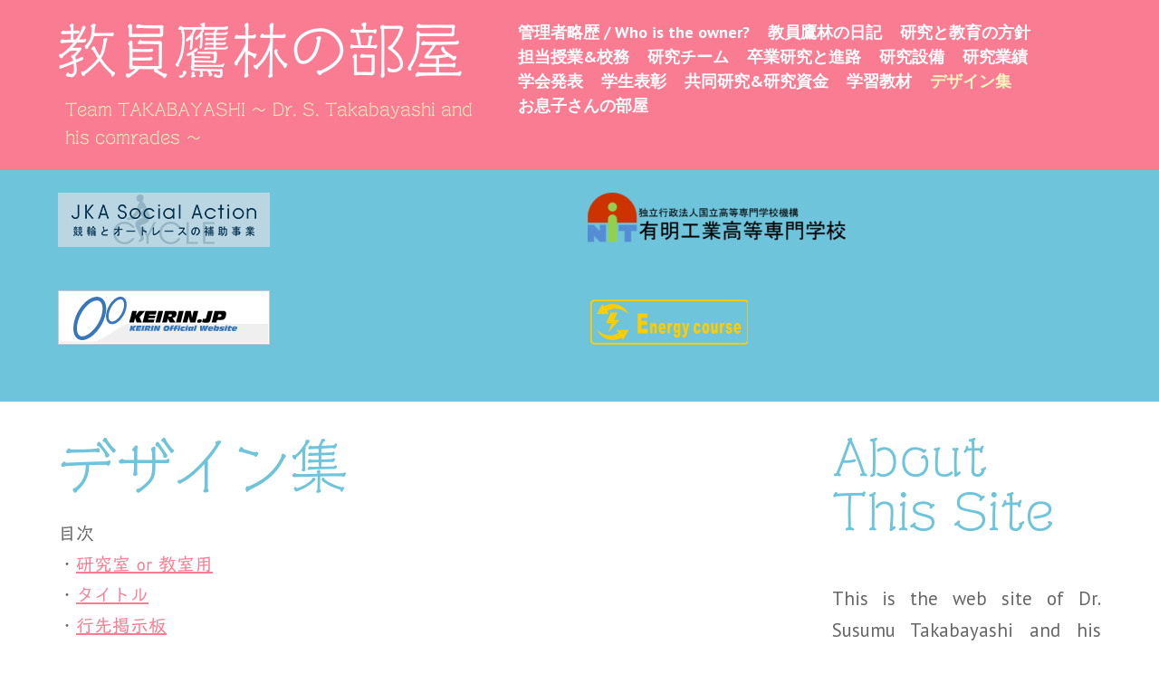

--- FILE ---
content_type: text/html; charset=UTF-8
request_url: https://team-takabayashi.org/design
body_size: 16187
content:
<!doctype html>
<!-- paulirish.com/2008/conditional-stylesheets-vs-css-hacks-answer-neither/ -->
<!--[if lt IE 7]> <html class="no-js lt-ie9 lt-ie8 lt-ie7" lang="ja" id="html"> <![endif]-->
<!--[if IE 7]>    <html class="no-js lt-ie9 lt-ie8" lang="ja" id="html"> <![endif]-->
<!--[if IE 8]>    <html class="no-js lt-ie9" lang="ja" id="html"> <![endif]-->
<!-- Consider adding a manifest.appcache: h5bp.com/d/Offline -->
<!--[if gt IE 8]><!--> <html class="no-js" lang="ja" id="html"> <!--<![endif]-->


<head>
	<meta charset="UTF-8" />
	<!-- Always force latest IE rendering engine (even in intranet) & Chrome Frame -->
	<meta http-equiv="X-UA-Compatible" content="IE=edge,chrome=1">

	<meta http-equiv="cleartype" content="on">

	<!-- Responsive and mobile friendly stuff -->
	<meta name="HandheldFriendly" content="True">
	<meta name="MobileOptimized" content="320">
	<meta name="viewport" content="width=device-width, initial-scale=1">

	<link rel="profile" href="http://gmpg.org/xfn/11" />
	
	<title>デザイン集 &#8211; 教員鷹林の部屋</title>
<meta name='robots' content='max-image-preview:large' />
	<style>img:is([sizes="auto" i], [sizes^="auto," i]) { contain-intrinsic-size: 3000px 1500px }</style>
	<link rel='dns-prefetch' href='//webfonts.xserver.jp' />
<link rel='dns-prefetch' href='//cdn.canvasjs.com' />
<link rel='dns-prefetch' href='//www.googletagmanager.com' />
<link rel='dns-prefetch' href='//fonts.googleapis.com' />
<link rel="alternate" type="application/rss+xml" title="教員鷹林の部屋 &raquo; フィード" href="https://team-takabayashi.org/feed" />
<link rel="alternate" type="application/rss+xml" title="教員鷹林の部屋 &raquo; コメントフィード" href="https://team-takabayashi.org/comments/feed" />
<script type="text/javascript">
/* <![CDATA[ */
window._wpemojiSettings = {"baseUrl":"https:\/\/s.w.org\/images\/core\/emoji\/16.0.1\/72x72\/","ext":".png","svgUrl":"https:\/\/s.w.org\/images\/core\/emoji\/16.0.1\/svg\/","svgExt":".svg","source":{"concatemoji":"https:\/\/team-takabayashi.org\/wp-includes\/js\/wp-emoji-release.min.js?ver=6.8.3"}};
/*! This file is auto-generated */
!function(s,n){var o,i,e;function c(e){try{var t={supportTests:e,timestamp:(new Date).valueOf()};sessionStorage.setItem(o,JSON.stringify(t))}catch(e){}}function p(e,t,n){e.clearRect(0,0,e.canvas.width,e.canvas.height),e.fillText(t,0,0);var t=new Uint32Array(e.getImageData(0,0,e.canvas.width,e.canvas.height).data),a=(e.clearRect(0,0,e.canvas.width,e.canvas.height),e.fillText(n,0,0),new Uint32Array(e.getImageData(0,0,e.canvas.width,e.canvas.height).data));return t.every(function(e,t){return e===a[t]})}function u(e,t){e.clearRect(0,0,e.canvas.width,e.canvas.height),e.fillText(t,0,0);for(var n=e.getImageData(16,16,1,1),a=0;a<n.data.length;a++)if(0!==n.data[a])return!1;return!0}function f(e,t,n,a){switch(t){case"flag":return n(e,"\ud83c\udff3\ufe0f\u200d\u26a7\ufe0f","\ud83c\udff3\ufe0f\u200b\u26a7\ufe0f")?!1:!n(e,"\ud83c\udde8\ud83c\uddf6","\ud83c\udde8\u200b\ud83c\uddf6")&&!n(e,"\ud83c\udff4\udb40\udc67\udb40\udc62\udb40\udc65\udb40\udc6e\udb40\udc67\udb40\udc7f","\ud83c\udff4\u200b\udb40\udc67\u200b\udb40\udc62\u200b\udb40\udc65\u200b\udb40\udc6e\u200b\udb40\udc67\u200b\udb40\udc7f");case"emoji":return!a(e,"\ud83e\udedf")}return!1}function g(e,t,n,a){var r="undefined"!=typeof WorkerGlobalScope&&self instanceof WorkerGlobalScope?new OffscreenCanvas(300,150):s.createElement("canvas"),o=r.getContext("2d",{willReadFrequently:!0}),i=(o.textBaseline="top",o.font="600 32px Arial",{});return e.forEach(function(e){i[e]=t(o,e,n,a)}),i}function t(e){var t=s.createElement("script");t.src=e,t.defer=!0,s.head.appendChild(t)}"undefined"!=typeof Promise&&(o="wpEmojiSettingsSupports",i=["flag","emoji"],n.supports={everything:!0,everythingExceptFlag:!0},e=new Promise(function(e){s.addEventListener("DOMContentLoaded",e,{once:!0})}),new Promise(function(t){var n=function(){try{var e=JSON.parse(sessionStorage.getItem(o));if("object"==typeof e&&"number"==typeof e.timestamp&&(new Date).valueOf()<e.timestamp+604800&&"object"==typeof e.supportTests)return e.supportTests}catch(e){}return null}();if(!n){if("undefined"!=typeof Worker&&"undefined"!=typeof OffscreenCanvas&&"undefined"!=typeof URL&&URL.createObjectURL&&"undefined"!=typeof Blob)try{var e="postMessage("+g.toString()+"("+[JSON.stringify(i),f.toString(),p.toString(),u.toString()].join(",")+"));",a=new Blob([e],{type:"text/javascript"}),r=new Worker(URL.createObjectURL(a),{name:"wpTestEmojiSupports"});return void(r.onmessage=function(e){c(n=e.data),r.terminate(),t(n)})}catch(e){}c(n=g(i,f,p,u))}t(n)}).then(function(e){for(var t in e)n.supports[t]=e[t],n.supports.everything=n.supports.everything&&n.supports[t],"flag"!==t&&(n.supports.everythingExceptFlag=n.supports.everythingExceptFlag&&n.supports[t]);n.supports.everythingExceptFlag=n.supports.everythingExceptFlag&&!n.supports.flag,n.DOMReady=!1,n.readyCallback=function(){n.DOMReady=!0}}).then(function(){return e}).then(function(){var e;n.supports.everything||(n.readyCallback(),(e=n.source||{}).concatemoji?t(e.concatemoji):e.wpemoji&&e.twemoji&&(t(e.twemoji),t(e.wpemoji)))}))}((window,document),window._wpemojiSettings);
/* ]]> */
</script>
<style id='wp-emoji-styles-inline-css' type='text/css'>

	img.wp-smiley, img.emoji {
		display: inline !important;
		border: none !important;
		box-shadow: none !important;
		height: 1em !important;
		width: 1em !important;
		margin: 0 0.07em !important;
		vertical-align: -0.1em !important;
		background: none !important;
		padding: 0 !important;
	}
</style>
<link rel='stylesheet' id='wp-block-library-css' href='https://team-takabayashi.org/wp-includes/css/dist/block-library/style.min.css?ver=6.8.3' type='text/css' media='all' />
<style id='classic-theme-styles-inline-css' type='text/css'>
/*! This file is auto-generated */
.wp-block-button__link{color:#fff;background-color:#32373c;border-radius:9999px;box-shadow:none;text-decoration:none;padding:calc(.667em + 2px) calc(1.333em + 2px);font-size:1.125em}.wp-block-file__button{background:#32373c;color:#fff;text-decoration:none}
</style>
<style id='global-styles-inline-css' type='text/css'>
:root{--wp--preset--aspect-ratio--square: 1;--wp--preset--aspect-ratio--4-3: 4/3;--wp--preset--aspect-ratio--3-4: 3/4;--wp--preset--aspect-ratio--3-2: 3/2;--wp--preset--aspect-ratio--2-3: 2/3;--wp--preset--aspect-ratio--16-9: 16/9;--wp--preset--aspect-ratio--9-16: 9/16;--wp--preset--color--black: #000000;--wp--preset--color--cyan-bluish-gray: #abb8c3;--wp--preset--color--white: #ffffff;--wp--preset--color--pale-pink: #f78da7;--wp--preset--color--vivid-red: #cf2e2e;--wp--preset--color--luminous-vivid-orange: #ff6900;--wp--preset--color--luminous-vivid-amber: #fcb900;--wp--preset--color--light-green-cyan: #7bdcb5;--wp--preset--color--vivid-green-cyan: #00d084;--wp--preset--color--pale-cyan-blue: #8ed1fc;--wp--preset--color--vivid-cyan-blue: #0693e3;--wp--preset--color--vivid-purple: #9b51e0;--wp--preset--gradient--vivid-cyan-blue-to-vivid-purple: linear-gradient(135deg,rgba(6,147,227,1) 0%,rgb(155,81,224) 100%);--wp--preset--gradient--light-green-cyan-to-vivid-green-cyan: linear-gradient(135deg,rgb(122,220,180) 0%,rgb(0,208,130) 100%);--wp--preset--gradient--luminous-vivid-amber-to-luminous-vivid-orange: linear-gradient(135deg,rgba(252,185,0,1) 0%,rgba(255,105,0,1) 100%);--wp--preset--gradient--luminous-vivid-orange-to-vivid-red: linear-gradient(135deg,rgba(255,105,0,1) 0%,rgb(207,46,46) 100%);--wp--preset--gradient--very-light-gray-to-cyan-bluish-gray: linear-gradient(135deg,rgb(238,238,238) 0%,rgb(169,184,195) 100%);--wp--preset--gradient--cool-to-warm-spectrum: linear-gradient(135deg,rgb(74,234,220) 0%,rgb(151,120,209) 20%,rgb(207,42,186) 40%,rgb(238,44,130) 60%,rgb(251,105,98) 80%,rgb(254,248,76) 100%);--wp--preset--gradient--blush-light-purple: linear-gradient(135deg,rgb(255,206,236) 0%,rgb(152,150,240) 100%);--wp--preset--gradient--blush-bordeaux: linear-gradient(135deg,rgb(254,205,165) 0%,rgb(254,45,45) 50%,rgb(107,0,62) 100%);--wp--preset--gradient--luminous-dusk: linear-gradient(135deg,rgb(255,203,112) 0%,rgb(199,81,192) 50%,rgb(65,88,208) 100%);--wp--preset--gradient--pale-ocean: linear-gradient(135deg,rgb(255,245,203) 0%,rgb(182,227,212) 50%,rgb(51,167,181) 100%);--wp--preset--gradient--electric-grass: linear-gradient(135deg,rgb(202,248,128) 0%,rgb(113,206,126) 100%);--wp--preset--gradient--midnight: linear-gradient(135deg,rgb(2,3,129) 0%,rgb(40,116,252) 100%);--wp--preset--font-size--small: 13px;--wp--preset--font-size--medium: 20px;--wp--preset--font-size--large: 36px;--wp--preset--font-size--x-large: 42px;--wp--preset--spacing--20: 0.44rem;--wp--preset--spacing--30: 0.67rem;--wp--preset--spacing--40: 1rem;--wp--preset--spacing--50: 1.5rem;--wp--preset--spacing--60: 2.25rem;--wp--preset--spacing--70: 3.38rem;--wp--preset--spacing--80: 5.06rem;--wp--preset--shadow--natural: 6px 6px 9px rgba(0, 0, 0, 0.2);--wp--preset--shadow--deep: 12px 12px 50px rgba(0, 0, 0, 0.4);--wp--preset--shadow--sharp: 6px 6px 0px rgba(0, 0, 0, 0.2);--wp--preset--shadow--outlined: 6px 6px 0px -3px rgba(255, 255, 255, 1), 6px 6px rgba(0, 0, 0, 1);--wp--preset--shadow--crisp: 6px 6px 0px rgba(0, 0, 0, 1);}:where(.is-layout-flex){gap: 0.5em;}:where(.is-layout-grid){gap: 0.5em;}body .is-layout-flex{display: flex;}.is-layout-flex{flex-wrap: wrap;align-items: center;}.is-layout-flex > :is(*, div){margin: 0;}body .is-layout-grid{display: grid;}.is-layout-grid > :is(*, div){margin: 0;}:where(.wp-block-columns.is-layout-flex){gap: 2em;}:where(.wp-block-columns.is-layout-grid){gap: 2em;}:where(.wp-block-post-template.is-layout-flex){gap: 1.25em;}:where(.wp-block-post-template.is-layout-grid){gap: 1.25em;}.has-black-color{color: var(--wp--preset--color--black) !important;}.has-cyan-bluish-gray-color{color: var(--wp--preset--color--cyan-bluish-gray) !important;}.has-white-color{color: var(--wp--preset--color--white) !important;}.has-pale-pink-color{color: var(--wp--preset--color--pale-pink) !important;}.has-vivid-red-color{color: var(--wp--preset--color--vivid-red) !important;}.has-luminous-vivid-orange-color{color: var(--wp--preset--color--luminous-vivid-orange) !important;}.has-luminous-vivid-amber-color{color: var(--wp--preset--color--luminous-vivid-amber) !important;}.has-light-green-cyan-color{color: var(--wp--preset--color--light-green-cyan) !important;}.has-vivid-green-cyan-color{color: var(--wp--preset--color--vivid-green-cyan) !important;}.has-pale-cyan-blue-color{color: var(--wp--preset--color--pale-cyan-blue) !important;}.has-vivid-cyan-blue-color{color: var(--wp--preset--color--vivid-cyan-blue) !important;}.has-vivid-purple-color{color: var(--wp--preset--color--vivid-purple) !important;}.has-black-background-color{background-color: var(--wp--preset--color--black) !important;}.has-cyan-bluish-gray-background-color{background-color: var(--wp--preset--color--cyan-bluish-gray) !important;}.has-white-background-color{background-color: var(--wp--preset--color--white) !important;}.has-pale-pink-background-color{background-color: var(--wp--preset--color--pale-pink) !important;}.has-vivid-red-background-color{background-color: var(--wp--preset--color--vivid-red) !important;}.has-luminous-vivid-orange-background-color{background-color: var(--wp--preset--color--luminous-vivid-orange) !important;}.has-luminous-vivid-amber-background-color{background-color: var(--wp--preset--color--luminous-vivid-amber) !important;}.has-light-green-cyan-background-color{background-color: var(--wp--preset--color--light-green-cyan) !important;}.has-vivid-green-cyan-background-color{background-color: var(--wp--preset--color--vivid-green-cyan) !important;}.has-pale-cyan-blue-background-color{background-color: var(--wp--preset--color--pale-cyan-blue) !important;}.has-vivid-cyan-blue-background-color{background-color: var(--wp--preset--color--vivid-cyan-blue) !important;}.has-vivid-purple-background-color{background-color: var(--wp--preset--color--vivid-purple) !important;}.has-black-border-color{border-color: var(--wp--preset--color--black) !important;}.has-cyan-bluish-gray-border-color{border-color: var(--wp--preset--color--cyan-bluish-gray) !important;}.has-white-border-color{border-color: var(--wp--preset--color--white) !important;}.has-pale-pink-border-color{border-color: var(--wp--preset--color--pale-pink) !important;}.has-vivid-red-border-color{border-color: var(--wp--preset--color--vivid-red) !important;}.has-luminous-vivid-orange-border-color{border-color: var(--wp--preset--color--luminous-vivid-orange) !important;}.has-luminous-vivid-amber-border-color{border-color: var(--wp--preset--color--luminous-vivid-amber) !important;}.has-light-green-cyan-border-color{border-color: var(--wp--preset--color--light-green-cyan) !important;}.has-vivid-green-cyan-border-color{border-color: var(--wp--preset--color--vivid-green-cyan) !important;}.has-pale-cyan-blue-border-color{border-color: var(--wp--preset--color--pale-cyan-blue) !important;}.has-vivid-cyan-blue-border-color{border-color: var(--wp--preset--color--vivid-cyan-blue) !important;}.has-vivid-purple-border-color{border-color: var(--wp--preset--color--vivid-purple) !important;}.has-vivid-cyan-blue-to-vivid-purple-gradient-background{background: var(--wp--preset--gradient--vivid-cyan-blue-to-vivid-purple) !important;}.has-light-green-cyan-to-vivid-green-cyan-gradient-background{background: var(--wp--preset--gradient--light-green-cyan-to-vivid-green-cyan) !important;}.has-luminous-vivid-amber-to-luminous-vivid-orange-gradient-background{background: var(--wp--preset--gradient--luminous-vivid-amber-to-luminous-vivid-orange) !important;}.has-luminous-vivid-orange-to-vivid-red-gradient-background{background: var(--wp--preset--gradient--luminous-vivid-orange-to-vivid-red) !important;}.has-very-light-gray-to-cyan-bluish-gray-gradient-background{background: var(--wp--preset--gradient--very-light-gray-to-cyan-bluish-gray) !important;}.has-cool-to-warm-spectrum-gradient-background{background: var(--wp--preset--gradient--cool-to-warm-spectrum) !important;}.has-blush-light-purple-gradient-background{background: var(--wp--preset--gradient--blush-light-purple) !important;}.has-blush-bordeaux-gradient-background{background: var(--wp--preset--gradient--blush-bordeaux) !important;}.has-luminous-dusk-gradient-background{background: var(--wp--preset--gradient--luminous-dusk) !important;}.has-pale-ocean-gradient-background{background: var(--wp--preset--gradient--pale-ocean) !important;}.has-electric-grass-gradient-background{background: var(--wp--preset--gradient--electric-grass) !important;}.has-midnight-gradient-background{background: var(--wp--preset--gradient--midnight) !important;}.has-small-font-size{font-size: var(--wp--preset--font-size--small) !important;}.has-medium-font-size{font-size: var(--wp--preset--font-size--medium) !important;}.has-large-font-size{font-size: var(--wp--preset--font-size--large) !important;}.has-x-large-font-size{font-size: var(--wp--preset--font-size--x-large) !important;}
:where(.wp-block-post-template.is-layout-flex){gap: 1.25em;}:where(.wp-block-post-template.is-layout-grid){gap: 1.25em;}
:where(.wp-block-columns.is-layout-flex){gap: 2em;}:where(.wp-block-columns.is-layout-grid){gap: 2em;}
:root :where(.wp-block-pullquote){font-size: 1.5em;line-height: 1.6;}
</style>
<link rel='stylesheet' id='dashicons-css' href='https://team-takabayashi.org/wp-includes/css/dashicons.min.css?ver=6.8.3' type='text/css' media='all' />
<link rel='stylesheet' id='admin-bar-css' href='https://team-takabayashi.org/wp-includes/css/admin-bar.min.css?ver=6.8.3' type='text/css' media='all' />
<style id='admin-bar-inline-css' type='text/css'>

    .canvasjs-chart-credit{
        display: none !important;
    }
    #vtrtsProChart canvas {
    border-radius: 6px;
}

.vtrts-pro-adminbar-weekly-title {
    font-weight: bold;
    font-size: 14px;
    color: #fff;
    margin-bottom: 6px;
}

        #wpadminbar #wp-admin-bar-vtrts_pro_top_button .ab-icon:before {
            content: "\f185";
            color: #1DAE22;
            top: 3px;
        }
    #wp-admin-bar-vtrts_pro_top_button .ab-item {
        min-width: 180px;
    }
    .vtrts-pro-adminbar-dropdown {
        min-width: 340px;
        padding: 18px 18px 12px 18px;
        background: #23282d;
        color: #fff;
        border-radius: 8px;
        box-shadow: 0 4px 24px rgba(0,0,0,0.15);
        margin-top: 10px;
    }
    .vtrts-pro-adminbar-grid {
        display: grid;
        grid-template-columns: 1fr 1fr;
        gap: 18px 18px; /* row-gap column-gap */
        margin-bottom: 18px;
    }
    .vtrts-pro-adminbar-card {
        background: #2c3338;
        border-radius: 8px;
        padding: 18px 18px 12px 18px;
        box-shadow: 0 2px 8px rgba(0,0,0,0.07);
        display: flex;
        flex-direction: column;
        align-items: flex-start;
    }
    /* Extra margin for the right column */
    .vtrts-pro-adminbar-card:nth-child(2),
    .vtrts-pro-adminbar-card:nth-child(4) {
        margin-left: 10px !important;
        padding-left: 10px !important;
        margin-right: 10px !important;
        padding-right : 10px !important;
        margin-top: 10px !important;
    }
    .vtrts-pro-adminbar-card:nth-child(1),
    .vtrts-pro-adminbar-card:nth-child(3) {
        margin-left: 10px !important;
        padding-left: 10px !important;
        margin-top: 10px !important;
    }
    /* Extra margin for the bottom row */
    .vtrts-pro-adminbar-card:nth-child(3),
    .vtrts-pro-adminbar-card:nth-child(4) {
        margin-top: 6px !important;
        padding-top: 6px !important;
        margin-top: 10px !important;
    }
    .vtrts-pro-adminbar-card-title {
        font-size: 14px;
        font-weight: 800;
        margin-bottom: 6px;
        color: #fff;
    }
    .vtrts-pro-adminbar-card-value {
        font-size: 22px;
        font-weight: bold;
        color: #1DAE22;
        margin-bottom: 4px;
    }
    .vtrts-pro-adminbar-card-sub {
        font-size: 12px;
        color: #aaa;
    }
    .vtrts-pro-adminbar-btn-wrap {
        text-align: center;
        margin-top: 8px;
    }

    #wp-admin-bar-vtrts_pro_top_button .ab-item{
    min-width: 80px !important;
        padding: 0px !important;
    .vtrts-pro-adminbar-btn {
        display: inline-block;
        background: #1DAE22;
        color: #fff !important;
        font-weight: bold;
        padding: 8px 28px;
        border-radius: 6px;
        text-decoration: none;
        font-size: 15px;
        transition: background 0.2s;
        margin-top: 8px;
    }
    .vtrts-pro-adminbar-btn:hover {
        background: #15991b;
        color: #fff !important;
    }

    .vtrts-pro-adminbar-dropdown-wrap { min-width: 0; padding: 0; }
    #wpadminbar #wp-admin-bar-vtrts_pro_top_button .vtrts-pro-adminbar-dropdown { display: none; position: absolute; left: 0; top: 100%; z-index: 99999; }
    #wpadminbar #wp-admin-bar-vtrts_pro_top_button:hover .vtrts-pro-adminbar-dropdown { display: block; }
    
        .ab-empty-item #wp-admin-bar-vtrts_pro_top_button-default .ab-empty-item{
    height:0px !important;
    padding :0px !important;
     }
            #wpadminbar .quicklinks .ab-empty-item{
        padding:0px !important;
    }
    .vtrts-pro-adminbar-dropdown {
    min-width: 340px;
    padding: 18px 18px 12px 18px;
    background: #23282d;
    color: #fff;
    border-radius: 12px; /* more rounded */
    box-shadow: 0 8px 32px rgba(0,0,0,0.25); /* deeper shadow */
    margin-top: 10px;
}

.vtrts-pro-adminbar-btn-wrap {
    text-align: center;
    margin-top: 18px; /* more space above */
}

.vtrts-pro-adminbar-btn {
    display: inline-block;
    background: #1DAE22;
    color: #fff !important;
    font-weight: bold;
    padding: 5px 22px;
    border-radius: 8px;
    text-decoration: none;
    font-size: 17px;
    transition: background 0.2s, box-shadow 0.2s;
    margin-top: 8px;
    box-shadow: 0 2px 8px rgba(29,174,34,0.15);
    text-align: center;
    line-height: 1.6;
    
}
.vtrts-pro-adminbar-btn:hover {
    background: #15991b;
    color: #fff !important;
    box-shadow: 0 4px 16px rgba(29,174,34,0.25);
}
    


</style>
<link rel='stylesheet' id='normalize-css' href='https://team-takabayashi.org/wp-content/themes/wisnia/css/normalize.css?ver=4.1.1' type='text/css' media='all' />
<link rel='stylesheet' id='fontawesome-css' href='https://team-takabayashi.org/wp-content/themes/wisnia/css/font-awesome.min.css?ver=4.6.3' type='text/css' media='all' />
<link rel='stylesheet' id='gridsystem-css' href='https://team-takabayashi.org/wp-content/themes/wisnia/css/grid.css?ver=1.0.0' type='text/css' media='all' />
<link rel='stylesheet' id='wisnia-fonts-css' href='https://fonts.googleapis.com/css?family=PT+Sans:400,400italic,700,700italic|Arvo:400&#038;subset=latin' type='text/css' media='all' />
<link rel='stylesheet' id='style-css' href='https://team-takabayashi.org/wp-content/themes/wisnia/style.css?ver=6.8.3' type='text/css' media='all' />
<link rel='stylesheet' id='taxopress-frontend-css-css' href='https://team-takabayashi.org/wp-content/plugins/simple-tags/assets/frontend/css/frontend.css?ver=3.40.1' type='text/css' media='all' />
<link rel='stylesheet' id='fancybox-css' href='https://team-takabayashi.org/wp-content/plugins/easy-fancybox/fancybox/1.5.4/jquery.fancybox.min.css?ver=6.8.3' type='text/css' media='screen' />
<script type="text/javascript" src="https://team-takabayashi.org/wp-includes/js/jquery/jquery.min.js?ver=3.7.1" id="jquery-core-js"></script>
<script type="text/javascript" src="https://team-takabayashi.org/wp-includes/js/jquery/jquery-migrate.min.js?ver=3.4.1" id="jquery-migrate-js"></script>
<script type="text/javascript" src="//webfonts.xserver.jp/js/xserverv3.js?fadein=0&amp;ver=2.0.8" id="typesquare_std-js"></script>
<script type="text/javascript" id="ahc_front_js-js-extra">
/* <![CDATA[ */
var ahc_ajax_front = {"ajax_url":"https:\/\/team-takabayashi.org\/wp-admin\/admin-ajax.php","page_id":"1617","page_title":"\u30c7\u30b6\u30a4\u30f3\u96c6","post_type":"page"};
/* ]]> */
</script>
<script type="text/javascript" src="https://team-takabayashi.org/wp-content/plugins/visitors-traffic-real-time-statistics-pro/js/front.js?ver=6.8.3" id="ahc_front_js-js"></script>
<script type="text/javascript" src="https://team-takabayashi.org/wp-content/themes/wisnia/js/modernizr-min.js?ver=3.5.0" id="modernizr-js"></script>
<script type="text/javascript" src="https://team-takabayashi.org/wp-content/plugins/simple-tags/assets/frontend/js/frontend.js?ver=3.40.1" id="taxopress-frontend-js-js"></script>

<!-- Site Kit によって追加された Google タグ（gtag.js）スニペット -->
<!-- Google アナリティクス スニペット (Site Kit が追加) -->
<script type="text/javascript" src="https://www.googletagmanager.com/gtag/js?id=G-9HS93ENT14" id="google_gtagjs-js" async></script>
<script type="text/javascript" id="google_gtagjs-js-after">
/* <![CDATA[ */
window.dataLayer = window.dataLayer || [];function gtag(){dataLayer.push(arguments);}
gtag("set","linker",{"domains":["team-takabayashi.org"]});
gtag("js", new Date());
gtag("set", "developer_id.dZTNiMT", true);
gtag("config", "G-9HS93ENT14");
/* ]]> */
</script>
<link rel="https://api.w.org/" href="https://team-takabayashi.org/wp-json/" /><link rel="alternate" title="JSON" type="application/json" href="https://team-takabayashi.org/wp-json/wp/v2/pages/1617" /><link rel="EditURI" type="application/rsd+xml" title="RSD" href="https://team-takabayashi.org/xmlrpc.php?rsd" />
<meta name="generator" content="WordPress 6.8.3" />
<link rel="canonical" href="https://team-takabayashi.org/design" />
<link rel='shortlink' href='https://team-takabayashi.org/?p=1617' />
<link rel="alternate" title="oEmbed (JSON)" type="application/json+oembed" href="https://team-takabayashi.org/wp-json/oembed/1.0/embed?url=https%3A%2F%2Fteam-takabayashi.org%2Fdesign" />
<link rel="alternate" title="oEmbed (XML)" type="text/xml+oembed" href="https://team-takabayashi.org/wp-json/oembed/1.0/embed?url=https%3A%2F%2Fteam-takabayashi.org%2Fdesign&#038;format=xml" />
<meta name="generator" content="Site Kit by Google 1.165.0" /><style type='text/css'>
.site-branding .site-title a:lang(ja),.site-title{ font-family: 'シネマレター';}.site-description:lang(ja){ font-family: 'シネマレター';}section.widget h2:lang(ja),.widget-title{ font-family: 'シネマレター';}section.widget ul li:lang(ja),.widget-content ul li{ font-family: 'シネマレター';}</style>
<style type='text/css'>
h1,h2,h3,.entry-title{ font-family: "シネマレター";}h4,h5,h6{ font-family: "シネマレター";}.hentry,.entry-content p,.post-inner.entry-content p{ font-family: "トーキング";}strong,b{ font-family: "じゅん 501";}</style>
<!-- Analytics by WP Statistics v14.9.4 - https://wp-statistics.com/ -->

<style>
#bannercontainer { background: #6EC4DB url('') no-repeat scroll top left;background-size: auto; }
#footercontainer { background-color: #6ec4db; }
.smallprint { text-align: center; }
</style>
<style type="text/css">a.st_tag, a.internal_tag, .st_tag, .internal_tag { text-decoration: underline !important; }</style><style type="text/css">.broken_link, a.broken_link {
	text-decoration: line-through;
}</style><style type="text/css" id="custom-background-css">
body.custom-background { background-color: #ffffff; }
</style>
	<style id="uagb-style-conditional-extension">@media (min-width: 1025px){body .uag-hide-desktop.uagb-google-map__wrap,body .uag-hide-desktop{display:none !important}}@media (min-width: 768px) and (max-width: 1024px){body .uag-hide-tab.uagb-google-map__wrap,body .uag-hide-tab{display:none !important}}@media (max-width: 767px){body .uag-hide-mob.uagb-google-map__wrap,body .uag-hide-mob{display:none !important}}</style><link rel="alternate" type="application/rss+xml" title="RSS" href="https://team-takabayashi.org/rsslatest.xml" /></head>

<body class="wp-singular page-template-default page page-id-1617 custom-background wp-theme-wisnia">
	
<div id="wrapper" class="hfeed site">

	<div class="skip-to-content-link"><a href="#maincontentcontainer" title="Skip to main content">Skip to main content</a></div>

	<div id="headercontainer">

		<header id="masthead" class="site-header row" role="banner">
			<div class="col grid_5_of_12 site-title">
				<h1>
					<a href="https://team-takabayashi.org/" title="教員鷹林の部屋" rel="home">
						教員鷹林の部屋					</a>
				</h1>
				<div class="site-description">Team TAKABAYASHI ～ Dr. S. Takabayashi and his comrades ～</div><!-- .site-description -->			</div> <!-- /.col.grid_5_of_12 -->

			<div class="col grid_7_of_12">
				<div class="social-media-icons">
									</div>
				<nav id="site-navigation" class="main-navigation" role="navigation">
					<h3 class="menu-toggle assistive-text">Menu</h3>
					<div class="assistive-text skip-link"><a href="#content" title="Skip to content">Skip to content</a></div>
					<div class="menu-%e3%83%a1%e3%83%8b%e3%83%a5%e3%83%bc-container"><ul id="menu-%e3%83%a1%e3%83%8b%e3%83%a5%e3%83%bc" class="nav-menu"><li id="menu-item-601" class="menu-item menu-item-type-post_type menu-item-object-page menu-item-601"><a href="https://team-takabayashi.org/who">管理者略歴 / Who is the owner?</a></li>
<li id="menu-item-12" class="menu-item menu-item-type-post_type menu-item-object-page menu-item-12"><a href="https://team-takabayashi.org/diaries">教員鷹林の日記</a></li>
<li id="menu-item-5275" class="menu-item menu-item-type-post_type menu-item-object-page menu-item-5275"><a href="https://team-takabayashi.org/policy">研究と教育の方針</a></li>
<li id="menu-item-1460" class="menu-item menu-item-type-post_type menu-item-object-page menu-item-1460"><a href="https://team-takabayashi.org/class">担当授業&#038;校務</a></li>
<li id="menu-item-16" class="menu-item menu-item-type-post_type menu-item-object-page menu-item-16"><a href="https://team-takabayashi.org/team">研究チーム</a></li>
<li id="menu-item-17654" class="menu-item menu-item-type-post_type menu-item-object-page menu-item-17654"><a href="https://team-takabayashi.org/graduate">卒業研究と進路</a></li>
<li id="menu-item-1716" class="menu-item menu-item-type-post_type menu-item-object-page menu-item-1716"><a href="https://team-takabayashi.org/apparatus">研究設備</a></li>
<li id="menu-item-1399" class="menu-item menu-item-type-post_type menu-item-object-page menu-item-1399"><a href="https://team-takabayashi.org/lists">研究業績</a></li>
<li id="menu-item-1448" class="menu-item menu-item-type-post_type menu-item-object-page menu-item-1448"><a href="https://team-takabayashi.org/conf">学会発表</a></li>
<li id="menu-item-13473" class="menu-item menu-item-type-post_type menu-item-object-page menu-item-13473"><a href="https://team-takabayashi.org/award">学生表彰</a></li>
<li id="menu-item-846" class="menu-item menu-item-type-post_type menu-item-object-page menu-item-846"><a href="https://team-takabayashi.org/collaboration">共同研究&#038;研究資金</a></li>
<li id="menu-item-2346" class="menu-item menu-item-type-post_type menu-item-object-page menu-item-2346"><a href="https://team-takabayashi.org/learning">学習教材</a></li>
<li id="menu-item-1635" class="menu-item menu-item-type-post_type menu-item-object-page current-menu-item page_item page-item-1617 current_page_item menu-item-1635"><a href="https://team-takabayashi.org/design" aria-current="page">デザイン集</a></li>
<li id="menu-item-371" class="menu-item menu-item-type-post_type menu-item-object-page menu-item-371"><a href="https://team-takabayashi.org/children">お息子さんの部屋</a></li>
</ul></div>				</nav> <!-- /.site-navigation.main-navigation -->
			</div> <!-- /.col.grid_7_of_12 -->
		</header> <!-- /#masthead.site-header.row -->
	</div> <!-- /#headercontainer -->

	<div id="bannercontainer">
		<div class="banner row">
																		<div class="col grid_6_of_12">
								<div class="widget-area" role="complementary">
									<div id="text-9" class="widget widget_text">			<div class="textwidget"><p><a href="https://www.jka-cycle.jp" target="_blank" rel="noopener"><img decoding="async" class="alignnone wp-image-14398 size-full" src="https://team-takabayashi.org/wp-content/uploads/2024/04/banner2.png" alt="" width="234" height="60" /></a></p>
</div>
		</div><div id="text-14" class="widget widget_text">			<div class="textwidget"><p><a href="http://keirin.jp/pc/top" target="_blank" rel="noopener"><img decoding="async" class="alignnone size-full wp-image-14407" src="https://team-takabayashi.org/wp-content/uploads/2024/04/keirinjp_banner_pc.gif" alt="" width="234" height="60" /></a></p>
</div>
		</div>								</div> <!-- /.widget-area -->
							</div> <!-- /.col.grid_6_of_12 -->
													<div class="col grid_6_of_12">
								<div class="widget-area" role="complementary">
									<div id="text-11" class="widget widget_text">			<div class="textwidget"><p><a href="https://www.ariake-nct.ac.jp/" target="_blank" rel="noopener"><img decoding="async" class="alignnone size-medium wp-image-1463" src="https://team-takabayashi.org/wp-content/uploads/2021/02/校名入りロゴマーク有明工業高等専門学校-300x68.png" alt="" width="300" height="68" srcset="https://team-takabayashi.org/wp-content/uploads/2021/02/校名入りロゴマーク有明工業高等専門学校-300x68.png 300w, https://team-takabayashi.org/wp-content/uploads/2021/02/校名入りロゴマーク有明工業高等専門学校-1024x231.png 1024w, https://team-takabayashi.org/wp-content/uploads/2021/02/校名入りロゴマーク有明工業高等専門学校-768x173.png 768w, https://team-takabayashi.org/wp-content/uploads/2021/02/校名入りロゴマーク有明工業高等専門学校-1536x346.png 1536w, https://team-takabayashi.org/wp-content/uploads/2021/02/校名入りロゴマーク有明工業高等専門学校-2048x462.png 2048w" sizes="(max-width: 300px) 100vw, 300px" /></a></p>
</div>
		</div><div id="text-15" class="widget widget_text">			<div class="textwidget"><p><a href="http://dirac.ee.ariake-nct.ac.jp/wp/" target="_blank" rel="noopener"><img decoding="async" class="alignnone size-full wp-image-1466" src="https://team-takabayashi.org/wp-content/uploads/2021/02/e_logo.png" alt="" width="177" height="52" /></a></p>
</div>
		</div>								</div> <!-- /.widget-area -->
							</div> <!-- /.col.grid_6_of_12 -->
						
						</div> <!-- /.banner.row -->
	</div> <!-- /#bannercontainer -->
	
	<div id="maincontentcontainer">
		
	<div id="primary" class="site-content row" role="main">

		<div class="col grid_8_of_12">

			
													
<article id="post-1617" class="post-1617 page type-page status-publish hentry">
			<header class="entry-header">
			<h1 class="entry-title">デザイン集</h1>
					</header>
		<div class="entry-content">
		
<p class="has-medium-font-size">目次<br>・<a href="#lab">研究室 or 教室用</a><br>・<a href="#title">タイトル</a><br>・<a href="#board">行先掲示板</a></p>



<h2 class="wp-block-heading" id="lab">1. 研究室用</h2>



<h3 class="wp-block-heading">1-1. 看板</h3>


<div class="wp-block-image is-resized">
<figure class="aligncenter size-large"><a href="https://team-takabayashi.org/wp-content/uploads/2022/06/title.png"><img fetchpriority="high" decoding="async" width="1024" height="709" src="https://team-takabayashi.org/wp-content/uploads/2022/06/title-1024x709.png" alt="" class="wp-image-6215" style="width:500px" srcset="https://team-takabayashi.org/wp-content/uploads/2022/06/title-1024x709.png 1024w, https://team-takabayashi.org/wp-content/uploads/2022/06/title-300x208.png 300w, https://team-takabayashi.org/wp-content/uploads/2022/06/title-768x532.png 768w, https://team-takabayashi.org/wp-content/uploads/2022/06/title.png 1040w" sizes="(max-width: 1024px) 100vw, 1024px" /></a><figcaption class="wp-element-caption"><br></figcaption></figure></div>


<h3 class="wp-block-heading">1-2. 土足厳禁</h3>


<div class="wp-block-image is-resized">
<figure class="aligncenter size-large"><a href="https://team-takabayashi.org/wp-content/uploads/2022/06/shoesoff.png"><img decoding="async" width="1024" height="709" src="https://team-takabayashi.org/wp-content/uploads/2022/06/shoesoff-1024x709.png" alt="" class="wp-image-6216" style="width:500px" srcset="https://team-takabayashi.org/wp-content/uploads/2022/06/shoesoff-1024x709.png 1024w, https://team-takabayashi.org/wp-content/uploads/2022/06/shoesoff-300x208.png 300w, https://team-takabayashi.org/wp-content/uploads/2022/06/shoesoff-768x532.png 768w, https://team-takabayashi.org/wp-content/uploads/2022/06/shoesoff.png 1040w" sizes="(max-width: 1024px) 100vw, 1024px" /></a></figure></div>


<h3 class="wp-block-heading">1-3. 実験室飲食厳禁</h3>


<div class="wp-block-image is-resized">
<figure class="aligncenter size-large"><a href="https://team-takabayashi.org/wp-content/uploads/2022/06/nofood.png"><img decoding="async" width="1024" height="709" src="https://team-takabayashi.org/wp-content/uploads/2022/06/nofood-1024x709.png" alt="" class="wp-image-6217" style="width:500px" srcset="https://team-takabayashi.org/wp-content/uploads/2022/06/nofood-1024x709.png 1024w, https://team-takabayashi.org/wp-content/uploads/2022/06/nofood-300x208.png 300w, https://team-takabayashi.org/wp-content/uploads/2022/06/nofood-768x532.png 768w, https://team-takabayashi.org/wp-content/uploads/2022/06/nofood.png 1040w" sizes="(max-width: 1024px) 100vw, 1024px" /></a></figure></div>


<h3 class="wp-block-heading">1-4. 清潔と除湿</h3>


<div class="wp-block-image is-resized">
<figure class="aligncenter size-large"><a href="https://team-takabayashi.org/wp-content/uploads/2022/06/keepclean.png"><img loading="lazy" decoding="async" width="1024" height="709" src="https://team-takabayashi.org/wp-content/uploads/2022/06/keepclean-1024x709.png" alt="" class="wp-image-6218" style="width:500px" srcset="https://team-takabayashi.org/wp-content/uploads/2022/06/keepclean-1024x709.png 1024w, https://team-takabayashi.org/wp-content/uploads/2022/06/keepclean-300x208.png 300w, https://team-takabayashi.org/wp-content/uploads/2022/06/keepclean-768x532.png 768w, https://team-takabayashi.org/wp-content/uploads/2022/06/keepclean.png 1040w" sizes="auto, (max-width: 1024px) 100vw, 1024px" /></a></figure></div>


<h3 class="wp-block-heading">1-5. 手袋着用1</h3>


<div class="wp-block-image is-resized">
<figure class="aligncenter size-large"><a href="https://team-takabayashi.org/wp-content/uploads/2022/06/glove1.png"><img loading="lazy" decoding="async" width="1024" height="709" src="https://team-takabayashi.org/wp-content/uploads/2022/06/glove1-1024x709.png" alt="" class="wp-image-6219" style="width:500px" srcset="https://team-takabayashi.org/wp-content/uploads/2022/06/glove1-1024x709.png 1024w, https://team-takabayashi.org/wp-content/uploads/2022/06/glove1-300x208.png 300w, https://team-takabayashi.org/wp-content/uploads/2022/06/glove1-768x532.png 768w, https://team-takabayashi.org/wp-content/uploads/2022/06/glove1.png 1040w" sizes="auto, (max-width: 1024px) 100vw, 1024px" /></a></figure></div>


<h3 class="wp-block-heading">1-6. 手袋着用2</h3>


<div class="wp-block-image is-resized">
<figure class="aligncenter size-large"><a href="https://team-takabayashi.org/wp-content/uploads/2022/06/glove2.png"><img loading="lazy" decoding="async" width="1024" height="709" src="https://team-takabayashi.org/wp-content/uploads/2022/06/glove2-1024x709.png" alt="" class="wp-image-6220" style="width:500px" srcset="https://team-takabayashi.org/wp-content/uploads/2022/06/glove2-1024x709.png 1024w, https://team-takabayashi.org/wp-content/uploads/2022/06/glove2-300x208.png 300w, https://team-takabayashi.org/wp-content/uploads/2022/06/glove2-768x532.png 768w, https://team-takabayashi.org/wp-content/uploads/2022/06/glove2.png 1040w" sizes="auto, (max-width: 1024px) 100vw, 1024px" /></a></figure></div>


<h3 class="wp-block-heading">1-7. ベーキング中注意</h3>


<div class="wp-block-image is-resized">
<figure class="aligncenter size-large"><a href="https://team-takabayashi.org/wp-content/uploads/2022/06/BakingNow-1.png"><img loading="lazy" decoding="async" width="1024" height="709" src="https://team-takabayashi.org/wp-content/uploads/2022/06/BakingNow-1-1024x709.png" alt="" class="wp-image-6191" style="width:500px" srcset="https://team-takabayashi.org/wp-content/uploads/2022/06/BakingNow-1-1024x709.png 1024w, https://team-takabayashi.org/wp-content/uploads/2022/06/BakingNow-1-300x208.png 300w, https://team-takabayashi.org/wp-content/uploads/2022/06/BakingNow-1-768x532.png 768w, https://team-takabayashi.org/wp-content/uploads/2022/06/BakingNow-1.png 1040w" sizes="auto, (max-width: 1024px) 100vw, 1024px" /></a></figure></div>


<h3 class="wp-block-heading">1-8. 開窓厳禁 in 研究室</h3>


<div class="wp-block-image is-resized">
<figure class="aligncenter size-large"><a href="https://team-takabayashi.org/wp-content/uploads/2021/06/windows_closed.png"><img loading="lazy" decoding="async" width="1024" height="709" src="https://team-takabayashi.org/wp-content/uploads/2021/06/windows_closed-1024x709.png" alt="" class="wp-image-2574" style="width:500px" srcset="https://team-takabayashi.org/wp-content/uploads/2021/06/windows_closed-1024x709.png 1024w, https://team-takabayashi.org/wp-content/uploads/2021/06/windows_closed-300x208.png 300w, https://team-takabayashi.org/wp-content/uploads/2021/06/windows_closed-768x532.png 768w, https://team-takabayashi.org/wp-content/uploads/2021/06/windows_closed.png 1040w" sizes="auto, (max-width: 1024px) 100vw, 1024px" /></a></figure></div>


<h3 class="wp-block-heading">1-9. ペットボトルは各自で処分</h3>


<div class="wp-block-image is-resized">
<figure class="aligncenter size-large"><a href="https://team-takabayashi.org/wp-content/uploads/2022/12/PET.png"><img loading="lazy" decoding="async" width="1024" height="709" src="https://team-takabayashi.org/wp-content/uploads/2022/12/PET-1024x709.png" alt="" class="wp-image-8423" style="width:500px" srcset="https://team-takabayashi.org/wp-content/uploads/2022/12/PET-1024x709.png 1024w, https://team-takabayashi.org/wp-content/uploads/2022/12/PET-300x208.png 300w, https://team-takabayashi.org/wp-content/uploads/2022/12/PET-768x532.png 768w, https://team-takabayashi.org/wp-content/uploads/2022/12/PET.png 1040w" sizes="auto, (max-width: 1024px) 100vw, 1024px" /></a></figure></div>


<h3 class="wp-block-heading">1-10. 標語</h3>


<div class="wp-block-image is-resized">
<figure class="aligncenter size-large"><a href="https://team-takabayashi.org/wp-content/uploads/2023/05/selfhelp-1.png"><img loading="lazy" decoding="async" width="768" height="1024" src="https://team-takabayashi.org/wp-content/uploads/2023/05/selfhelp-1-768x1024.png" alt="" class="wp-image-10198" style="width:500px" srcset="https://team-takabayashi.org/wp-content/uploads/2023/05/selfhelp-1-768x1024.png 768w, https://team-takabayashi.org/wp-content/uploads/2023/05/selfhelp-1-225x300.png 225w, https://team-takabayashi.org/wp-content/uploads/2023/05/selfhelp-1.png 1008w" sizes="auto, (max-width: 768px) 100vw, 768px" /></a></figure></div>


<h3 class="wp-block-heading">1-11. 開けたら閉める</h3>


<div class="wp-block-image">
<figure class="aligncenter size-large is-resized"><a href="https://team-takabayashi.org/wp-content/uploads/2023/11/closedoor.png"><img loading="lazy" decoding="async" width="1024" height="709" src="https://team-takabayashi.org/wp-content/uploads/2023/11/closedoor-1024x709.png" alt="" class="wp-image-12277" style="width:500px" srcset="https://team-takabayashi.org/wp-content/uploads/2023/11/closedoor-1024x709.png 1024w, https://team-takabayashi.org/wp-content/uploads/2023/11/closedoor-300x208.png 300w, https://team-takabayashi.org/wp-content/uploads/2023/11/closedoor-768x532.png 768w, https://team-takabayashi.org/wp-content/uploads/2023/11/closedoor.png 1040w" sizes="auto, (max-width: 1024px) 100vw, 1024px" /></a></figure></div>


<h3 class="wp-block-heading">1-12. 研究室標語</h3>


<div class="wp-block-image">
<figure class="aligncenter size-full is-resized"><a href="https://team-takabayashi.org/wp-content/uploads/2024/01/Moscovici.png"><img loading="lazy" decoding="async" width="960" height="540" src="https://team-takabayashi.org/wp-content/uploads/2024/01/Moscovici.png" alt="" class="wp-image-13335" style="width:500px" srcset="https://team-takabayashi.org/wp-content/uploads/2024/01/Moscovici.png 960w, https://team-takabayashi.org/wp-content/uploads/2024/01/Moscovici-300x169.png 300w, https://team-takabayashi.org/wp-content/uploads/2024/01/Moscovici-768x432.png 768w" sizes="auto, (max-width: 960px) 100vw, 960px" /></a></figure></div>


<h3 class="wp-block-heading">1-13. 研究(勉強)中</h3>


<div class="wp-block-image">
<figure class="aligncenter size-large is-resized"><a href="https://team-takabayashi.org/wp-content/uploads/2024/02/UCS.png"><img loading="lazy" decoding="async" width="709" height="1024" src="https://team-takabayashi.org/wp-content/uploads/2024/02/UCS-709x1024.png" alt="" class="wp-image-13622" style="width:500px" srcset="https://team-takabayashi.org/wp-content/uploads/2024/02/UCS-709x1024.png 709w, https://team-takabayashi.org/wp-content/uploads/2024/02/UCS-208x300.png 208w, https://team-takabayashi.org/wp-content/uploads/2024/02/UCS.png 720w" sizes="auto, (max-width: 709px) 100vw, 709px" /></a></figure></div>


<h3 class="wp-block-heading">1-14. 流しが詰まるので、ラーメンのスープは飲み干しましょう</h3>


<div class="wp-block-image">
<figure class="aligncenter size-large is-resized"><a href="https://team-takabayashi.org/wp-content/uploads/2025/06/スープは飲み干しましょう.png"><img loading="lazy" decoding="async" width="1024" height="576" src="https://team-takabayashi.org/wp-content/uploads/2025/06/スープは飲み干しましょう-1024x576.png" alt="" class="wp-image-21864" style="width:500px" srcset="https://team-takabayashi.org/wp-content/uploads/2025/06/スープは飲み干しましょう-1024x576.png 1024w, https://team-takabayashi.org/wp-content/uploads/2025/06/スープは飲み干しましょう-300x169.png 300w, https://team-takabayashi.org/wp-content/uploads/2025/06/スープは飲み干しましょう-768x432.png 768w, https://team-takabayashi.org/wp-content/uploads/2025/06/スープは飲み干しましょう.png 1280w" sizes="auto, (max-width: 1024px) 100vw, 1024px" /></a></figure></div>


<p class="has-text-align-right"><img loading="lazy" decoding="async" width="50" height="41" class="wp-image-42" style="width: 50px;" src="https://team-takabayashi.org/wp-content/uploads/2021/02/2034112.jpg" alt="" srcset="https://team-takabayashi.org/wp-content/uploads/2021/02/2034112.jpg 1446w, https://team-takabayashi.org/wp-content/uploads/2021/02/2034112-300x249.jpg 300w, https://team-takabayashi.org/wp-content/uploads/2021/02/2034112-1024x850.jpg 1024w, https://team-takabayashi.org/wp-content/uploads/2021/02/2034112-768x637.jpg 768w" sizes="auto, (max-width: 50px) 100vw, 50px" /><a href="#top">目次(Top)に戻る。</a></p>



<hr class="wp-block-separator has-css-opacity is-style-wide"/>



<h2 class="wp-block-heading" id="title">2. タイトル</h2>



<h3 class="wp-block-heading">2-1. 銀河英雄伝説風</h3>


<div class="wp-block-image is-resized">
<figure class="aligncenter size-large"><a href="https://team-takabayashi.org/wp-content/uploads/2021/02/stak-logo_top.png"><img loading="lazy" decoding="async" width="907" height="453" src="https://team-takabayashi.org/wp-content/uploads/2021/02/stak-logo_top.png" alt="" class="wp-image-1291" style="width:499px" srcset="https://team-takabayashi.org/wp-content/uploads/2021/02/stak-logo_top.png 907w, https://team-takabayashi.org/wp-content/uploads/2021/02/stak-logo_top-300x150.png 300w, https://team-takabayashi.org/wp-content/uploads/2021/02/stak-logo_top-768x384.png 768w" sizes="auto, (max-width: 907px) 100vw, 907px" /></a></figure></div>


<h3 class="wp-block-heading">2-2.  銀河英雄伝説(OVA 2期) サブタイトル風</h3>


<div class="wp-block-image is-resized">
<figure class="aligncenter size-large"><a href="https://team-takabayashi.org/wp-content/uploads/2021/02/stak-logo4.png"><img loading="lazy" decoding="async" width="818" height="291" src="https://team-takabayashi.org/wp-content/uploads/2021/02/stak-logo4.png" alt="" class="wp-image-1287" style="width:500px" srcset="https://team-takabayashi.org/wp-content/uploads/2021/02/stak-logo4.png 818w, https://team-takabayashi.org/wp-content/uploads/2021/02/stak-logo4-300x107.png 300w, https://team-takabayashi.org/wp-content/uploads/2021/02/stak-logo4-768x273.png 768w" sizes="auto, (max-width: 818px) 100vw, 818px" /></a></figure></div>


<p class="has-text-align-right"><img loading="lazy" decoding="async" width="50" height="41" class="wp-image-42" style="width: 50px;" src="https://team-takabayashi.org/wp-content/uploads/2021/02/2034112.jpg" alt="" srcset="https://team-takabayashi.org/wp-content/uploads/2021/02/2034112.jpg 1446w, https://team-takabayashi.org/wp-content/uploads/2021/02/2034112-300x249.jpg 300w, https://team-takabayashi.org/wp-content/uploads/2021/02/2034112-1024x850.jpg 1024w, https://team-takabayashi.org/wp-content/uploads/2021/02/2034112-768x637.jpg 768w" sizes="auto, (max-width: 50px) 100vw, 50px" /><a href="#top">目次(Top)に戻る。</a></p>



<hr class="wp-block-separator has-css-opacity is-style-wide"/>



<h2 class="wp-block-heading" id="board">3. 行先掲示板</h2>



<h3 class="wp-block-heading">3-1. 研究室にいます。宮澤賢治風。</h3>


<div class="wp-block-image is-resized">
<figure class="aligncenter size-large"><a href="https://team-takabayashi.org/wp-content/uploads/2021/03/kenji.png"><img loading="lazy" decoding="async" width="1024" height="709" src="https://team-takabayashi.org/wp-content/uploads/2021/03/kenji-1024x709.png" alt="" class="wp-image-1609" style="width:500px" srcset="https://team-takabayashi.org/wp-content/uploads/2021/03/kenji-1024x709.png 1024w, https://team-takabayashi.org/wp-content/uploads/2021/03/kenji-300x208.png 300w, https://team-takabayashi.org/wp-content/uploads/2021/03/kenji-768x532.png 768w, https://team-takabayashi.org/wp-content/uploads/2021/03/kenji.png 1040w" sizes="auto, (max-width: 1024px) 100vw, 1024px" /></a></figure></div>


<h3 class="wp-block-heading">3-2.  学生主事室にいます。</h3>


<div class="wp-block-image is-resized">
<figure class="aligncenter size-large"><a href="https://team-takabayashi.org/wp-content/uploads/2021/03/g-shuji.png"><img loading="lazy" decoding="async" width="1024" height="709" src="https://team-takabayashi.org/wp-content/uploads/2021/03/g-shuji-1024x709.png" alt="" class="wp-image-1629" style="width:500px" srcset="https://team-takabayashi.org/wp-content/uploads/2021/03/g-shuji-1024x709.png 1024w, https://team-takabayashi.org/wp-content/uploads/2021/03/g-shuji-300x208.png 300w, https://team-takabayashi.org/wp-content/uploads/2021/03/g-shuji-768x532.png 768w, https://team-takabayashi.org/wp-content/uploads/2021/03/g-shuji.png 1040w" sizes="auto, (max-width: 1024px) 100vw, 1024px" /></a></figure></div>


<h3 class="wp-block-heading">3-3.  補講しています。</h3>


<div class="wp-block-image is-resized">
<figure class="aligncenter size-large"><a href="https://team-takabayashi.org/wp-content/uploads/2021/03/hokou.png"><img loading="lazy" decoding="async" width="1024" height="709" src="https://team-takabayashi.org/wp-content/uploads/2021/03/hokou-1024x709.png" alt="" class="wp-image-1630" style="width:500px" srcset="https://team-takabayashi.org/wp-content/uploads/2021/03/hokou-1024x709.png 1024w, https://team-takabayashi.org/wp-content/uploads/2021/03/hokou-300x208.png 300w, https://team-takabayashi.org/wp-content/uploads/2021/03/hokou-768x532.png 768w, https://team-takabayashi.org/wp-content/uploads/2021/03/hokou.png 1040w" sizes="auto, (max-width: 1024px) 100vw, 1024px" /></a></figure></div>


<h3 class="wp-block-heading">3-4. 会議中(オンライン含む)。</h3>


<div class="wp-block-image is-resized">
<figure class="aligncenter size-large"><a href="https://team-takabayashi.org/wp-content/uploads/2021/03/meeting.png"><img loading="lazy" decoding="async" width="1024" height="709" src="https://team-takabayashi.org/wp-content/uploads/2021/03/meeting-1024x709.png" alt="" class="wp-image-1703" style="width:500px" srcset="https://team-takabayashi.org/wp-content/uploads/2021/03/meeting-1024x709.png 1024w, https://team-takabayashi.org/wp-content/uploads/2021/03/meeting-300x208.png 300w, https://team-takabayashi.org/wp-content/uploads/2021/03/meeting-768x532.png 768w, https://team-takabayashi.org/wp-content/uploads/2021/03/meeting.png 1040w" sizes="auto, (max-width: 1024px) 100vw, 1024px" /></a></figure></div>


<h3 class="wp-block-heading">3-5. 事務室行ってます。</h3>


<div class="wp-block-image is-resized">
<figure class="aligncenter size-large"><a href="https://team-takabayashi.org/wp-content/uploads/2021/04/Jimu.png"><img loading="lazy" decoding="async" width="1024" height="709" src="https://team-takabayashi.org/wp-content/uploads/2021/04/Jimu-1024x709.png" alt="" class="wp-image-1984" style="width:500px" srcset="https://team-takabayashi.org/wp-content/uploads/2021/04/Jimu-1024x709.png 1024w, https://team-takabayashi.org/wp-content/uploads/2021/04/Jimu-300x208.png 300w, https://team-takabayashi.org/wp-content/uploads/2021/04/Jimu-768x532.png 768w, https://team-takabayashi.org/wp-content/uploads/2021/04/Jimu.png 1040w" sizes="auto, (max-width: 1024px) 100vw, 1024px" /></a></figure></div>


<p class="has-text-align-right"><img loading="lazy" decoding="async" width="50" height="41" class="wp-image-42" style="width: 50px;" src="https://team-takabayashi.org/wp-content/uploads/2021/02/2034112.jpg" alt="" srcset="https://team-takabayashi.org/wp-content/uploads/2021/02/2034112.jpg 1446w, https://team-takabayashi.org/wp-content/uploads/2021/02/2034112-300x249.jpg 300w, https://team-takabayashi.org/wp-content/uploads/2021/02/2034112-1024x850.jpg 1024w, https://team-takabayashi.org/wp-content/uploads/2021/02/2034112-768x637.jpg 768w" sizes="auto, (max-width: 50px) 100vw, 50px" /><a href="#top">目次(Top)に戻る。</a></p>



<hr class="wp-block-separator has-css-opacity is-style-wide"/>
<p>Views: 397</p>					</div><!-- /.entry-content -->
	<footer class="entry-meta">
			</footer><!-- /.entry-meta -->
</article><!-- /#post -->
				
			
		</div> <!-- /.col.grid_8_of_12 -->
			<div class="col grid_4_of_12">

		<div id="secondary" class="widget-area" role="complementary">
			<aside id="block-3" class="widget widget_block">
<h2 class="wp-block-heading">About This Site</h2>
</aside><aside id="block-11" class="widget widget_block"><p align="justify">This is the web site of Dr. Susumu Takabayashi and his comrades. <br><span style="font-size: small;">All statements are his responsibility. The operating costs of this site are covered at his own expense; no public funds are invested. The illustrations except original ones used in the site are from “<a rel="noopener" href="https://www.ac-illust.com/" target="_blank">イラストAC</a>”, a site of free illustrations; however, he is a premium-service (fee-charging) member of the site. All rights are reserved. </span> </p></aside><aside id="search-9" class="widget widget_search"><h3 class="widget-title">On-site Search</h3><form role="search" method="get" class="search-form" action="https://team-takabayashi.org/">
				<label>
					<span class="screen-reader-text">検索:</span>
					<input type="search" class="search-field" placeholder="検索&hellip;" value="" name="s" />
				</label>
				<input type="submit" class="search-submit" value="検索" />
			</form></aside><aside id="text-17" class="widget widget_text"><h3 class="widget-title">Most Read Diaries in Last 6 Months</h3>			<div class="textwidget"><ul>
<li>・<a class="wps-text-wrap" title="英語での住所の書き方" href="https://team-takabayashi.org/archives/14169" target="_blank" rel="noopener">英語での住所の書き方</a></li>
<li>・<a class="wps-text-wrap" title="シリコンウェハーのダイシング" href="https://team-takabayashi.org/archives/6386" target="_blank" rel="noopener">シリコンウェハーのダイシング </a></li>
<li>・<a class="wps-text-wrap" title="イオンゲージの交換" href="https://team-takabayashi.org/archives/12171" target="_blank" rel="noopener">イオンゲージの交換</a></li>
<li>・<a href="https://team-takabayashi.org/archives/21117">教育指導におけるISOとは?</a></li>
</ul>
</div>
		</aside>
		<aside id="recent-posts-4" class="widget widget_recent_entries">
		<h3 class="widget-title">Recent Diaries</h3>
		<ul>
											<li>
					<a href="https://team-takabayashi.org/archives/24733">柿原科学技術研究財団20周年記念式典</a>
											<span class="post-date">2025年11月16日</span>
									</li>
											<li>
					<a href="https://team-takabayashi.org/archives/24709">気遣いしてるつもりです</a>
											<span class="post-date">2025年11月15日</span>
									</li>
											<li>
					<a href="https://team-takabayashi.org/archives/24670">国際交流に考える (2/2)</a>
											<span class="post-date">2025年11月14日</span>
									</li>
											<li>
					<a href="https://team-takabayashi.org/archives/24614">国際交流に考える (1/2)</a>
											<span class="post-date">2025年11月14日</span>
									</li>
											<li>
					<a href="https://team-takabayashi.org/archives/23239">学会のお知らせ(2025年10月～2026年3月) (11/11 update!!)</a>
											<span class="post-date">2025年11月11日</span>
									</li>
											<li>
					<a href="https://team-takabayashi.org/archives/24445">4E研究室紹介</a>
											<span class="post-date">2025年11月6日</span>
									</li>
											<li>
					<a href="https://team-takabayashi.org/archives/24382">クリーンルーム</a>
											<span class="post-date">2025年11月1日</span>
									</li>
											<li>
					<a href="https://team-takabayashi.org/archives/24221">3E工場見学2025</a>
											<span class="post-date">2025年11月1日</span>
									</li>
											<li>
					<a href="https://team-takabayashi.org/archives/24211">第41回九州・山口プラズマ研究会</a>
											<span class="post-date">2025年10月30日</span>
									</li>
											<li>
					<a href="https://team-takabayashi.org/archives/24162">第16回半導体材料・デバイスフォーラム</a>
											<span class="post-date">2025年10月19日</span>
									</li>
											<li>
					<a href="https://team-takabayashi.org/archives/24089">世間と研鑽</a>
											<span class="post-date">2025年10月12日</span>
									</li>
											<li>
					<a href="https://team-takabayashi.org/archives/23980">サーキットデザイン教育センター開所式</a>
											<span class="post-date">2025年9月30日</span>
									</li>
											<li>
					<a href="https://team-takabayashi.org/archives/23934">ロボコン</a>
											<span class="post-date">2025年9月29日</span>
									</li>
											<li>
					<a href="https://team-takabayashi.org/archives/23870">夏のベーキング</a>
											<span class="post-date">2025年9月16日</span>
									</li>
											<li>
					<a href="https://team-takabayashi.org/archives/23831">SSD導入とDRAM増設</a>
											<span class="post-date">2025年9月16日</span>
									</li>
											<li>
					<a href="https://team-takabayashi.org/archives/23713">ISATE2025</a>
											<span class="post-date">2025年9月13日</span>
									</li>
											<li>
					<a href="https://team-takabayashi.org/archives/23692">2025秋の応物</a>
											<span class="post-date">2025年9月13日</span>
									</li>
											<li>
					<a href="https://team-takabayashi.org/archives/23617">スコットランドへの旅(5/5) ～ エディンバラ ～</a>
											<span class="post-date">2025年9月13日</span>
									</li>
					</ul>

		</aside><aside id="tag_cloud-5" class="widget widget_tag_cloud"><h3 class="widget-title">Tag Archives</h3><div class="tagcloud"><a href="https://team-takabayashi.org/archives/tag/education" class="tag-cloud-link tag-link-6 tag-link-position-1" style="font-size: 20.295652173913pt;" aria-label="教育 (205個の項目)">教育<span class="tag-link-count"> (205)</span></a>
<a href="https://team-takabayashi.org/archives/tag/international" class="tag-cloud-link tag-link-14 tag-link-position-2" style="font-size: 12.626086956522pt;" aria-label="国際 (47個の項目)">国際<span class="tag-link-count"> (47)</span></a>
<a href="https://team-takabayashi.org/archives/tag/qualitycontrol" class="tag-cloud-link tag-link-13 tag-link-position-3" style="font-size: 9.2173913043478pt;" aria-label="信頼性工学(品質管理) (24個の項目)">信頼性工学(品質管理)<span class="tag-link-count"> (24)</span></a>
<a href="https://team-takabayashi.org/archives/tag/corp" class="tag-cloud-link tag-link-15 tag-link-position-4" style="font-size: 8.2434782608696pt;" aria-label="産学連携 (20個の項目)">産学連携<span class="tag-link-count"> (20)</span></a>
<a href="https://team-takabayashi.org/archives/tag/vacuum" class="tag-cloud-link tag-link-16 tag-link-position-5" style="font-size: 8pt;" aria-label="真空工学 (19個の項目)">真空工学<span class="tag-link-count"> (19)</span></a>
<a href="https://team-takabayashi.org/archives/tag/electromagnetism" class="tag-cloud-link tag-link-10 tag-link-position-6" style="font-size: 9.8260869565217pt;" aria-label="電気磁気学(電磁気学) (27個の項目)">電気磁気学(電磁気学)<span class="tag-link-count"> (27)</span></a>
<a href="https://team-takabayashi.org/archives/tag/research" class="tag-cloud-link tag-link-7 tag-link-position-7" style="font-size: 22pt;" aria-label="研究 (283個の項目)">研究<span class="tag-link-count"> (283)</span></a>
<a href="https://team-takabayashi.org/archives/tag/life" class="tag-cloud-link tag-link-9 tag-link-position-8" style="font-size: 14.573913043478pt;" aria-label="人生 (68個の項目)">人生<span class="tag-link-count"> (68)</span></a>
<a href="https://team-takabayashi.org/archives/tag/others" class="tag-cloud-link tag-link-8 tag-link-position-9" style="font-size: 19.565217391304pt;" aria-label="その他 (176個の項目)">その他<span class="tag-link-count"> (176)</span></a></div>
</aside><aside id="calendar-3" class="widget widget_calendar"><div id="calendar_wrap" class="calendar_wrap"><table id="wp-calendar" class="wp-calendar-table">
	<caption>2025年11月</caption>
	<thead>
	<tr>
		<th scope="col" aria-label="月曜日">月</th>
		<th scope="col" aria-label="火曜日">火</th>
		<th scope="col" aria-label="水曜日">水</th>
		<th scope="col" aria-label="木曜日">木</th>
		<th scope="col" aria-label="金曜日">金</th>
		<th scope="col" aria-label="土曜日">土</th>
		<th scope="col" aria-label="日曜日">日</th>
	</tr>
	</thead>
	<tbody>
	<tr>
		<td colspan="5" class="pad">&nbsp;</td><td><a href="https://team-takabayashi.org/archives/date/2025/11/01" aria-label="2025年11月1日 に投稿を公開">1</a></td><td>2</td>
	</tr>
	<tr>
		<td>3</td><td>4</td><td>5</td><td><a href="https://team-takabayashi.org/archives/date/2025/11/06" aria-label="2025年11月6日 に投稿を公開">6</a></td><td>7</td><td>8</td><td>9</td>
	</tr>
	<tr>
		<td>10</td><td><a href="https://team-takabayashi.org/archives/date/2025/11/11" aria-label="2025年11月11日 に投稿を公開">11</a></td><td>12</td><td>13</td><td><a href="https://team-takabayashi.org/archives/date/2025/11/14" aria-label="2025年11月14日 に投稿を公開">14</a></td><td><a href="https://team-takabayashi.org/archives/date/2025/11/15" aria-label="2025年11月15日 に投稿を公開">15</a></td><td><a href="https://team-takabayashi.org/archives/date/2025/11/16" aria-label="2025年11月16日 に投稿を公開">16</a></td>
	</tr>
	<tr>
		<td id="today">17</td><td>18</td><td>19</td><td>20</td><td>21</td><td>22</td><td>23</td>
	</tr>
	<tr>
		<td>24</td><td>25</td><td>26</td><td>27</td><td>28</td><td>29</td><td>30</td>
	</tr>
	</tbody>
	</table><nav aria-label="前と次の月" class="wp-calendar-nav">
		<span class="wp-calendar-nav-prev"><a href="https://team-takabayashi.org/archives/date/2025/10">&laquo; 10月</a></span>
		<span class="pad">&nbsp;</span>
		<span class="wp-calendar-nav-next">&nbsp;</span>
	</nav></div></aside><aside id="text-7" class="widget widget_text"><h3 class="widget-title">In-house Links</h3>			<div class="textwidget"><ul>
<li>・<a href="https://www.ariake-tec.org/" target="_blank" rel="noopener">有明広域産業技術振興会</a></li>
<li>・<a href="http://www.rc.ariake-nct.ac.jp/" target="_blank" rel="noopener">地域共同テクノセンター</a></li>
<li>・<a href="http://dirac.ee.ariake-nct.ac.jp/wp/" target="_blank" rel="noopener">エネルギーコース</a></li>
<li>・<a href="https://www.ariake-nct.ac.jp/" target="_blank" rel="noopener">有明高専公式</a></li>
</ul>
</div>
		</aside><aside id="custom_html-3" class="widget_text widget widget_custom_html"><div class="textwidget custom-html-widget"><a href="https://twitter.com/share?ref_src=twsrc%5Etfw" class="twitter-share-button" data-show-count="false">Tweet</a><script async src="https://platform.twitter.com/widgets.js" charset="utf-8"></script></div></aside>
		</div> <!-- /#secondary.widget-area -->

	</div> <!-- /.col.grid_4_of_12 -->

	</div> <!-- /#primary.site-content.row -->


			</div> <!-- /#maincontentcontainer -->

	<div id="footercontainer">

		<footer class="site-footer row" role="contentinfo">

													<div class="col grid_3_of_12">
							<div class="widget-area" role="complementary">
								<aside id="search-7" class="widget widget_search"><h3 class="widget-title">On-site Search</h3><form role="search" method="get" class="search-form" action="https://team-takabayashi.org/">
				<label>
					<span class="screen-reader-text">検索:</span>
					<input type="search" class="search-field" placeholder="検索&hellip;" value="" name="s" />
				</label>
				<input type="submit" class="search-submit" value="検索" />
			</form></aside>							</div>
						</div> <!-- /.col.grid_3_of_12 -->
											<div class="col grid_3_of_12">
							<div class="widget-area" role="complementary">
								
		<aside id="recent-posts-9" class="widget widget_recent_entries">
		<h3 class="widget-title">Recent Diaries</h3>
		<ul>
											<li>
					<a href="https://team-takabayashi.org/archives/24733">柿原科学技術研究財団20周年記念式典</a>
											<span class="post-date">2025年11月16日</span>
									</li>
											<li>
					<a href="https://team-takabayashi.org/archives/24709">気遣いしてるつもりです</a>
											<span class="post-date">2025年11月15日</span>
									</li>
											<li>
					<a href="https://team-takabayashi.org/archives/24670">国際交流に考える (2/2)</a>
											<span class="post-date">2025年11月14日</span>
									</li>
											<li>
					<a href="https://team-takabayashi.org/archives/24614">国際交流に考える (1/2)</a>
											<span class="post-date">2025年11月14日</span>
									</li>
											<li>
					<a href="https://team-takabayashi.org/archives/23239">学会のお知らせ(2025年10月～2026年3月) (11/11 update!!)</a>
											<span class="post-date">2025年11月11日</span>
									</li>
											<li>
					<a href="https://team-takabayashi.org/archives/24445">4E研究室紹介</a>
											<span class="post-date">2025年11月6日</span>
									</li>
											<li>
					<a href="https://team-takabayashi.org/archives/24382">クリーンルーム</a>
											<span class="post-date">2025年11月1日</span>
									</li>
											<li>
					<a href="https://team-takabayashi.org/archives/24221">3E工場見学2025</a>
											<span class="post-date">2025年11月1日</span>
									</li>
											<li>
					<a href="https://team-takabayashi.org/archives/24211">第41回九州・山口プラズマ研究会</a>
											<span class="post-date">2025年10月30日</span>
									</li>
											<li>
					<a href="https://team-takabayashi.org/archives/24162">第16回半導体材料・デバイスフォーラム</a>
											<span class="post-date">2025年10月19日</span>
									</li>
											<li>
					<a href="https://team-takabayashi.org/archives/24089">世間と研鑽</a>
											<span class="post-date">2025年10月12日</span>
									</li>
											<li>
					<a href="https://team-takabayashi.org/archives/23980">サーキットデザイン教育センター開所式</a>
											<span class="post-date">2025年9月30日</span>
									</li>
					</ul>

		</aside>							</div>
						</div> <!-- /.col.grid_3_of_12 -->
											<div class="col grid_3_of_12">
							<div class="widget-area" role="complementary">
								<aside id="nav_menu-8" class="widget widget_nav_menu"><h3 class="widget-title">Rooms</h3><div class="menu-%e3%83%a1%e3%83%8b%e3%83%a5%e3%83%bc-container"><ul id="menu-%e3%83%a1%e3%83%8b%e3%83%a5%e3%83%bc-1" class="menu"><li class="menu-item menu-item-type-post_type menu-item-object-page menu-item-601"><a href="https://team-takabayashi.org/who">管理者略歴 / Who is the owner?</a></li>
<li class="menu-item menu-item-type-post_type menu-item-object-page menu-item-12"><a href="https://team-takabayashi.org/diaries">教員鷹林の日記</a></li>
<li class="menu-item menu-item-type-post_type menu-item-object-page menu-item-5275"><a href="https://team-takabayashi.org/policy">研究と教育の方針</a></li>
<li class="menu-item menu-item-type-post_type menu-item-object-page menu-item-1460"><a href="https://team-takabayashi.org/class">担当授業&#038;校務</a></li>
<li class="menu-item menu-item-type-post_type menu-item-object-page menu-item-16"><a href="https://team-takabayashi.org/team">研究チーム</a></li>
<li class="menu-item menu-item-type-post_type menu-item-object-page menu-item-17654"><a href="https://team-takabayashi.org/graduate">卒業研究と進路</a></li>
<li class="menu-item menu-item-type-post_type menu-item-object-page menu-item-1716"><a href="https://team-takabayashi.org/apparatus">研究設備</a></li>
<li class="menu-item menu-item-type-post_type menu-item-object-page menu-item-1399"><a href="https://team-takabayashi.org/lists">研究業績</a></li>
<li class="menu-item menu-item-type-post_type menu-item-object-page menu-item-1448"><a href="https://team-takabayashi.org/conf">学会発表</a></li>
<li class="menu-item menu-item-type-post_type menu-item-object-page menu-item-13473"><a href="https://team-takabayashi.org/award">学生表彰</a></li>
<li class="menu-item menu-item-type-post_type menu-item-object-page menu-item-846"><a href="https://team-takabayashi.org/collaboration">共同研究&#038;研究資金</a></li>
<li class="menu-item menu-item-type-post_type menu-item-object-page menu-item-2346"><a href="https://team-takabayashi.org/learning">学習教材</a></li>
<li class="menu-item menu-item-type-post_type menu-item-object-page current-menu-item page_item page-item-1617 current_page_item menu-item-1635"><a href="https://team-takabayashi.org/design" aria-current="page">デザイン集</a></li>
<li class="menu-item menu-item-type-post_type menu-item-object-page menu-item-371"><a href="https://team-takabayashi.org/children">お息子さんの部屋</a></li>
</ul></div></aside>							</div>
						</div> <!-- /.col.grid_3_of_12 -->
											<div class="col grid_3_of_12">
							<div class="widget-area" role="complementary">
								<aside id="wp_statistics_widget-4" class="widget widget_wp_statistics_widget"><h3 class="widget-title">Site Statistics [+3,482]</h3><ul><li><label>Online Users:&nbsp;</label>0</li><li><label>Today's Views:&nbsp;</label>4</li><li><label>Today's Visitors:&nbsp;</label>2</li><li><label>Yesterday's Views:&nbsp;</label>74</li><li><label>Yesterday's Visitors:&nbsp;</label>29</li><li><label>Total Views:&nbsp;</label>112,776</li><li><label>Total Visitors:&nbsp;</label>49,913</li></ul></aside>							</div>
						</div> <!-- /.col.grid_3_of_12 -->
					
			
		</footer> <!-- /.site-footer.row -->

		<div class="row smallprint"><div class="wp-block-image">
<figure class="aligncenter size-large is-resized"><a href="https://team-takabayashi.org"><img src="https://team-takabayashi.org/wp-content/uploads/2024/12/makeimg-2.png" alt="" class="wp-image-1291" width="500" height="199" /></a></figure>
</div>
<div class="has-text-align-center has-small-font-size"> <a href="https://team-takabayashi.org">https://team-takabayashi.org</a></div>
<div class="has-text-align-center has-small-font-size">Copyrighted by Susumu TAKABAYASHI since 2020</div>
<p>Proudly powered by <a href="https://wordpress.org/" title="Semantic Personal Publishing Platform">WordPress</a>  | Theme created by  <a href="https://www.individualobligation.com/">Individual Obligation</a></p>
</div> <!-- /.smallprint -->
	</div> <!-- /.footercontainer -->

</div> <!-- /.#wrapper.hfeed.site -->

<script type="speculationrules">
{"prefetch":[{"source":"document","where":{"and":[{"href_matches":"\/*"},{"not":{"href_matches":["\/wp-*.php","\/wp-admin\/*","\/wp-content\/uploads\/*","\/wp-content\/*","\/wp-content\/plugins\/*","\/wp-content\/themes\/wisnia\/*","\/*\\?(.+)"]}},{"not":{"selector_matches":"a[rel~=\"nofollow\"]"}},{"not":{"selector_matches":".no-prefetch, .no-prefetch a"}}]},"eagerness":"conservative"}]}
</script>
<script type="text/javascript" src="https://cdn.canvasjs.com/canvasjs.min.js" id="canvasjs-js"></script>
<script type="text/javascript" id="wp-statistics-tracker-js-extra">
/* <![CDATA[ */
var WP_Statistics_Tracker_Object = {"requestUrl":"https:\/\/team-takabayashi.org","ajaxUrl":"https:\/\/team-takabayashi.org\/wp-admin\/admin-ajax.php","hitParams":{"wp_statistics_hit":1,"source_type":"page","source_id":1617,"search_query":"","page_uri":"L2Rlc2lnbg==","signature":"194855b1111c0d728a0f104e0136101a","action":"wp_statistics_hit_record"},"onlineParams":{"wp_statistics_hit":1,"source_type":"page","source_id":1617,"search_query":"","page_uri":"L2Rlc2lnbg==","signature":"194855b1111c0d728a0f104e0136101a","action":"wp_statistics_online_check"},"option":{"userOnline":"1","consentLevel":"","dntEnabled":"","bypassAdBlockers":"1","isWpConsentApiActive":false,"trackAnonymously":false},"jsCheckTime":"60000"};
/* ]]> */
</script>
<script type="text/javascript" src="https://team-takabayashi.org/wp-content/uploads/81e75e1acc.js?ver=14.9.4" id="wp-statistics-tracker-js"></script>
<script type="text/javascript" src="https://team-takabayashi.org/wp-content/plugins/easy-fancybox/vendor/purify.min.js?ver=6.8.3" id="fancybox-purify-js"></script>
<script type="text/javascript" id="jquery-fancybox-js-extra">
/* <![CDATA[ */
var efb_i18n = {"close":"Close","next":"Next","prev":"Previous","startSlideshow":"Start slideshow","toggleSize":"Toggle size"};
/* ]]> */
</script>
<script type="text/javascript" src="https://team-takabayashi.org/wp-content/plugins/easy-fancybox/fancybox/1.5.4/jquery.fancybox.min.js?ver=6.8.3" id="jquery-fancybox-js"></script>
<script type="text/javascript" id="jquery-fancybox-js-after">
/* <![CDATA[ */
var fb_timeout, fb_opts={'autoScale':true,'showCloseButton':true,'margin':20,'pixelRatio':'false','centerOnScroll':false,'enableEscapeButton':true,'overlayShow':true,'hideOnOverlayClick':true,'minVpHeight':320,'disableCoreLightbox':'true','enableBlockControls':'true','fancybox_openBlockControls':'true' };
if(typeof easy_fancybox_handler==='undefined'){
var easy_fancybox_handler=function(){
jQuery([".nolightbox","a.wp-block-file__button","a.pin-it-button","a[href*='pinterest.com\/pin\/create']","a[href*='facebook.com\/share']","a[href*='twitter.com\/share']"].join(',')).addClass('nofancybox');
jQuery('a.fancybox-close').on('click',function(e){e.preventDefault();jQuery.fancybox.close()});
/* IMG */
						var unlinkedImageBlocks=jQuery(".wp-block-image > img:not(.nofancybox,figure.nofancybox>img)");
						unlinkedImageBlocks.wrap(function() {
							var href = jQuery( this ).attr( "src" );
							return "<a href='" + href + "'></a>";
						});
var fb_IMG_select=jQuery('a[href*=".jpg" i]:not(.nofancybox,li.nofancybox>a,figure.nofancybox>a),area[href*=".jpg" i]:not(.nofancybox),a[href*=".jpeg" i]:not(.nofancybox,li.nofancybox>a,figure.nofancybox>a),area[href*=".jpeg" i]:not(.nofancybox),a[href*=".png" i]:not(.nofancybox,li.nofancybox>a,figure.nofancybox>a),area[href*=".png" i]:not(.nofancybox),a[href*=".webp" i]:not(.nofancybox,li.nofancybox>a,figure.nofancybox>a),area[href*=".webp" i]:not(.nofancybox)');
fb_IMG_select.addClass('fancybox image');
var fb_IMG_sections=jQuery('.gallery,.wp-block-gallery,.tiled-gallery,.wp-block-jetpack-tiled-gallery,.ngg-galleryoverview,.ngg-imagebrowser,.nextgen_pro_blog_gallery,.nextgen_pro_film,.nextgen_pro_horizontal_filmstrip,.ngg-pro-masonry-wrapper,.ngg-pro-mosaic-container,.nextgen_pro_sidescroll,.nextgen_pro_slideshow,.nextgen_pro_thumbnail_grid,.tiled-gallery');
fb_IMG_sections.each(function(){jQuery(this).find(fb_IMG_select).attr('rel','gallery-'+fb_IMG_sections.index(this));});
jQuery('a.fancybox,area.fancybox,.fancybox>a').each(function(){jQuery(this).fancybox(jQuery.extend(true,{},fb_opts,{'transition':'elastic','transitionIn':'elastic','easingIn':'easeOutBack','transitionOut':'elastic','easingOut':'easeInBack','opacity':false,'hideOnContentClick':false,'titleShow':true,'titlePosition':'over','titleFromAlt':true,'showNavArrows':true,'enableKeyboardNav':true,'cyclic':false,'mouseWheel':'false'}))});
/* Inline */
jQuery('a.fancybox-inline,area.fancybox-inline,.fancybox-inline>a').each(function(){jQuery(this).fancybox(jQuery.extend(true,{},fb_opts,{'type':'inline','autoDimensions':true,'scrolling':'auto','easingIn':'easeOutBack','opacity':false,'hideOnContentClick':false,'titleShow':false}))});
};};
jQuery(easy_fancybox_handler);jQuery(document).on('post-load',easy_fancybox_handler);
/* ]]> */
</script>
<script type="text/javascript" src="https://team-takabayashi.org/wp-content/plugins/easy-fancybox/vendor/jquery.easing.min.js?ver=1.4.1" id="jquery-easing-js"></script>
</body>

</html>
